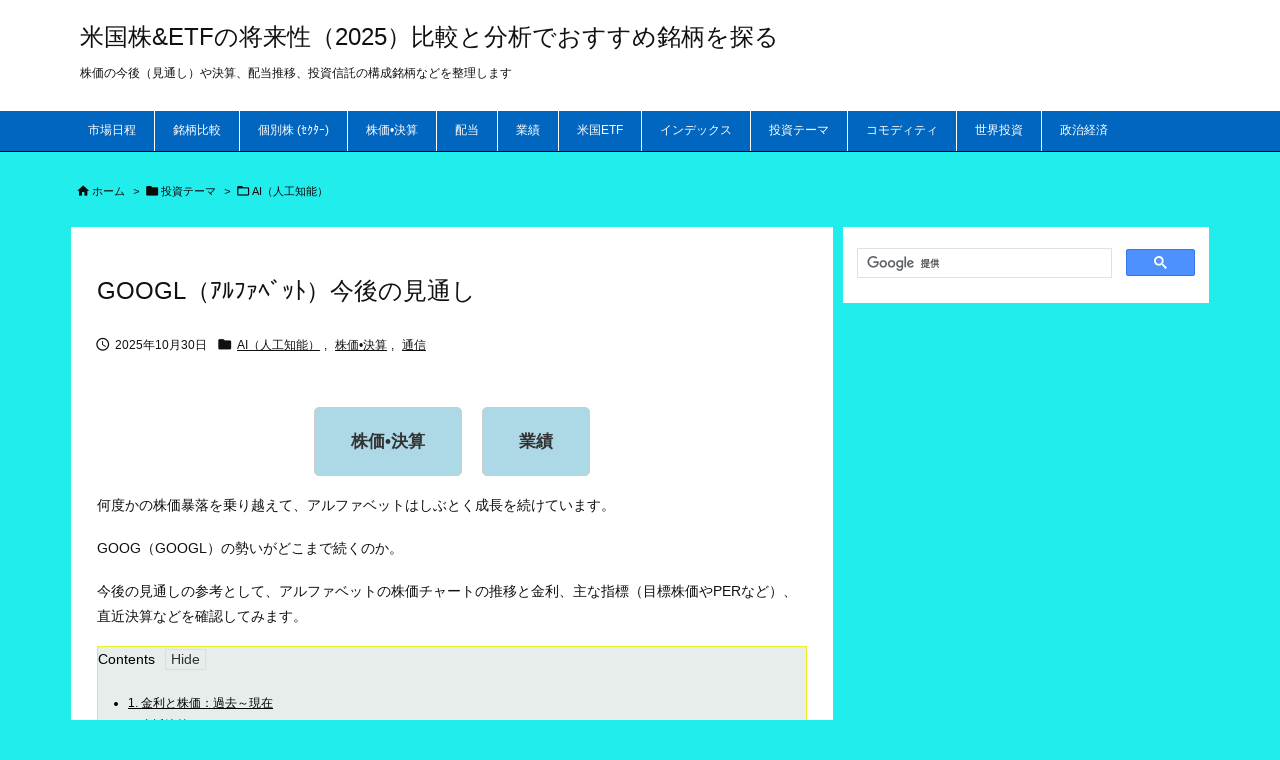

--- FILE ---
content_type: text/html; charset=utf-8
request_url: https://docs.google.com/spreadsheets/d/e/2PACX-1vRPrMoMkBvYBz-0OAH3AtT28i7K1c5ODKnhMhps-y6a-qkjkMUc6spmsvLAIwgO6gQxfDmNMHdSGEWo/pubhtml/sheet?headers=false&gid=504595900
body_size: 11208
content:
<!DOCTYPE html><html><head><meta name="WS" content="efcb2f8ad04736abfef1d38a92af1a87"><meta name="google" content="notranslate"><meta name="viewport" content="target-densitydpi=device-dpi,user-scalable=1,minimum-scale=1,maximum-scale=2.5,initial-scale=1,width=device-width"><meta http-equiv="X-UA-Compatible" content="IE=edge;"><meta name="referrer" content="strict-origin-when-cross-origin"><title>GOOGL - Google Drive</title><link rel="shortcut icon" href="//ssl.gstatic.com/docs/spreadsheets/spreadsheets_2023q4.ico"><meta property="og:title" content="GOOGL"><meta property="og:type" content="article"><meta property="og:site_name" content="Google Docs"><meta property="og:url" content="https://docs.google.com/spreadsheets/d/e/2PACX-1vRPrMoMkBvYBz-0OAH3AtT28i7K1c5ODKnhMhps-y6a-qkjkMUc6spmsvLAIwgO6gQxfDmNMHdSGEWo/pubhtml/sheet?headers=false&amp;gid=504595900&amp;usp=embed_facebook"><link href='/static/spreadsheets2/client/css/3269592547-waffle_k_ltr.css' rel='stylesheet' nonce="0gSS4OC3D0WlTPMpfVYbZw"><style nonce="0gSS4OC3D0WlTPMpfVYbZw">
        html { overflow: visible; }
        html, body {
          height: 100%;
        }
        body {
          display: flex;
          flex-direction: column;
        }
        #sheets-viewport {
          display: flex;
          flex: 1;
          flex-direction: column;
          overflow: auto;
        }
        #sheets-viewport.widget-viewport { overflow: hidden; }
        .grid-container { overflow: visible; background: white;}
        .grid-table-container { overflow: visible; }
        #top-bar {
          margin: 0;
          overflow: hidden;
        }
        #top-bar {
          border-bottom: 1px solid #ccc;
          padding: 6px 6px 0;
        }
        #doc-title { padding-bottom: 5px; }
        #doc-title .name { font-size: 15px; }
        #sheet-menu {
          font-size: 13px;
          margin: 6px 0 0;
          padding: 0 0 5px;
        }
        #sheet-menu li {
          display: inline;
          list-style-type: none;
          margin: 0;
          padding: 5px 8px;
        }
        #sheet-menu li.active {
          background-color: #fff;
          font-weight: bold;
          border: 1px solid #999;
        }
        #top-bar #sheet-menu li.active {
          border-bottom: 0;
        }
        #sheet-menu a, #sheet-menu a:visited { color: #07c; }
        #footer {
          background: #f0f0f0;
          border-top: 1px #ccc solid;
          border-bottom: 1px #ccc solid;
          font-size: 13;
          padding: 10px 10px;
        }
        .dash {
          padding: 0 6px;
        }
        .ritz .waffle a { color: inherit; }.ritz .waffle .s6{background-color:#cfe2f3;text-align:center;color:#666666;font-family:Meiryo;font-size:8pt;vertical-align:middle;white-space:nowrap;direction:ltr;padding:2px 3px 2px 3px;}.ritz .waffle .s10{background-color:#d9ead3;text-align:center;color:#000000;font-family:Meiryo;font-size:10pt;vertical-align:middle;white-space:nowrap;direction:ltr;padding:2px 3px 2px 3px;}.ritz .waffle .s1{background-color:#fff2cc;text-align:center;color:#000000;font-family:Meiryo;font-size:10pt;vertical-align:middle;white-space:nowrap;direction:ltr;padding:2px 3px 2px 3px;}.ritz .waffle .s11{background-color:#f3f3f3;text-align:center;color:#0000ff;font-family:Meiryo;font-size:10pt;vertical-align:middle;white-space:nowrap;direction:ltr;padding:2px 3px 2px 3px;}.ritz .waffle .s7{background-color:#ffff00;text-align:center;color:#000000;font-family:Meiryo;font-size:10pt;vertical-align:middle;white-space:nowrap;direction:ltr;padding:2px 3px 2px 3px;}.ritz .waffle .s9{background-color:#d0e0e3;text-align:center;color:#000000;font-family:Meiryo;font-size:10pt;vertical-align:middle;white-space:nowrap;direction:ltr;padding:2px 3px 2px 3px;}.ritz .waffle .s12{background-color:#f3f3f3;text-align:center;color:#ff0000;font-family:Meiryo;font-size:10pt;vertical-align:middle;white-space:nowrap;direction:ltr;padding:2px 3px 2px 3px;}.ritz .waffle .s4{background-color:#fff2cc;text-align:center;color:#000000;font-family:Arial;font-size:10pt;vertical-align:middle;white-space:nowrap;direction:ltr;padding:2px 3px 2px 3px;}.ritz .waffle .s2{background-color:#fff2cc;text-align:center;color:#0000ff;font-family:Meiryo;font-size:10pt;vertical-align:middle;white-space:nowrap;direction:ltr;padding:2px 3px 2px 3px;}.ritz .waffle .s0{background-color:#f3f3f3;text-align:center;color:#000000;font-family:Meiryo;font-size:10pt;vertical-align:middle;white-space:nowrap;direction:ltr;padding:2px 3px 2px 3px;}.ritz .waffle .s3{background-color:#f3f3f3;text-align:center;color:#000000;font-family:Meiryo;font-size:9pt;vertical-align:middle;white-space:nowrap;direction:ltr;padding:2px 3px 2px 3px;}.ritz .waffle .s5{background-color:#fff2cc;text-align:left;color:#000000;font-family:Arial;font-size:10pt;vertical-align:middle;white-space:nowrap;direction:ltr;padding:2px 3px 2px 3px;}.ritz .waffle .s13{background-color:#f3f3f3;text-align:center;color:#0000ff;font-family:Arial;font-size:10pt;vertical-align:middle;white-space:nowrap;direction:ltr;padding:2px 3px 2px 3px;}.ritz .waffle .s14{background-color:#d9ead3;text-align:left;color:#000000;font-family:Arial;font-size:10pt;vertical-align:middle;white-space:nowrap;direction:ltr;padding:2px 3px 2px 3px;}.ritz .waffle .s8{background-color:#ead1dc;text-align:center;color:#000000;font-family:Meiryo;font-size:10pt;vertical-align:middle;white-space:nowrap;direction:ltr;padding:2px 3px 2px 3px;}.ritz .waffle .s15{background-color:#f3f3f3;text-align:left;color:#000000;font-family:Arial;font-size:10pt;vertical-align:middle;white-space:nowrap;direction:ltr;padding:2px 3px 2px 3px;}</style><script nonce="nocNTnOPdpSUaSKJ4QxLyg">(function(){'use strict';/*

 Copyright The Closure Library Authors.
 SPDX-License-Identifier: Apache-2.0
*/
var d=this||self;function e(a,f){a=a.split(".");for(var b=d,c;a.length&&(c=a.shift());)a.length||f===void 0?b[c]&&b[c]!==Object.prototype[c]?b=b[c]:b=b[c]={}:b[c]=f};var g=new function(){this.g=null};e("initialize",function(){var a=window.location.href.replace("?sle=true&","?");a=a.replace("?sle=true","");a=a.replace("&sle=true&","&");a=a.replace("&sle=true","");window.history.replaceState(null,"",a)});
e("switchToSheet",function(a){document.getElementById("sheet-menu")&&(g.g&&(document.getElementById("sheet-button-"+g.g).className=""),document.getElementById("sheet-button-"+a).className="active");g.g&&(document.getElementById(g.g).style.display="none");document.getElementById(a).style.display="";g.g=a;typeof posObjs==="function"&&posObjs()});}).call(this);
</script><script nonce="nocNTnOPdpSUaSKJ4QxLyg">
        function init() {
        var _optPageSwitcher;
        
        initialize();
        }
        </script><script data-id="_gd" nonce="nocNTnOPdpSUaSKJ4QxLyg">window.WIZ_global_data = {"K1cgmc":"%.@.[null,null,null,[1,1,[1766096672,794958000],4],null,0]]","TSDtV":"%.@.[[null,[[45736426,null,null,0.5,null,null,\"AtjTse\"],[45681910,null,false,null,null,null,\"OKXfNb\"],[45702908,0,null,null,null,null,\"YUmR1e\"],[45662509,null,true,null,null,null,\"fLCtnf\"],[45734741,null,false,null,null,null,\"gWu1Ue\"],[45736423,null,false,null,null,null,\"KdGYpb\"],[45713329,null,true,null,null,null,\"TzH3fe\"],[45657263,null,false,null,null,null,\"ByEExb\"],[45744490,null,false,null,null,null,\"luHWB\"],[45699018,null,null,null,\"hoiy8M2zL0suK1NZr2K0T7URFV3w\",null,\"evsAs\"],[45678214,null,null,null,\"qYGgY5L4A0suK1NZr2K0QusvQmcX\",null,\"VL579e\"],[45677726,null,false,null,null,null,\"C5oZKe\"],[45727616,null,false,null,null,null,\"qNQRAf\"],[45727273,null,false,null,null,null,\"dMkROb\"],[45644642,null,null,null,\"X-WS exp!\",null,\"rsrxGc\"],[45748088,null,false,null,null,null,\"KLuwTc\"],[45744236,null,false,null,null,null,\"Rnque\"],[45747674,null,false,null,null,null,\"uwvdNc\"],[45676183,null,false,null,null,null,\"EpABPb\"],[45696305,null,false,null,null,null,\"Uujhbc\"],[45699426,null,true,null,null,null,\"qWUOSd\"],[45679175,null,false,null,null,null,\"OETeme\"],[45747909,null,false,null,null,null,\"uTkAWb\"],[45730266,null,true,null,null,null,\"VughG\"],[45677009,null,false,null,null,null,\"JkUdKe\"],[45678187,null,false,null,null,null,\"OrvCpd\"],[45672203,null,true,null,null,null,\"jDBBvd\"],[45643359,null,true,null,null,null,\"GcxuKe\"],[45672066,null,true,null,null,null,\"E1A5lb\"],[45725181,null,null,null,\"Ge5kDSw2j0suK1NZr2K0WTQKW9Am\",null,\"QOhO3d\"],[45679327,null,true,null,null,null,\"vrvOwc\"],[45670693,null,false,null,null,null,\"V7Wemb\"],[45691859,null,false,null,null,null,\"p9TOQ\"],[45730498,null,false,null,null,null,\"ZycXJf\"],[45717711,null,false,null,null,null,\"lhxHkd\"],[45674760,null,null,null,\"Q2udpf42g0suK1NZr2K0SS4sTYE7\",null,\"E55iCf\"],[45724955,null,true,null,null,null,\"Lhvui\"],[45712967,null,false,null,null,null,\"rZW8ld\"],[45673686,null,false,null,null,null,\"TVdkuc\"],[45673687,null,false,null,null,null,\"OQKgkd\"],[45681145,null,true,null,null,null,\"hV6kcd\"],[45743516,null,false,null,null,null,\"C3mEk\"],[45678265,null,false,null,null,null,\"P7qpdc\"],[45724030,null,false,null,null,null,\"V0bNGd\"],[45725105,null,true,null,null,null,\"VQN2ac\"],[45672211,null,false,null,null,null,\"Wgtd8c\"],[45693258,null,null,null,null,null,\"BrCRse\",[\"[[\\\"en\\\",\\\"en-US\\\",\\\"en-GB\\\",\\\"en-CA\\\",\\\"en-AU\\\",\\\"en-IN\\\",\\\"en-IE\\\",\\\"en-NZ\\\",\\\"en-ZA\\\"]]\"]],[45729447,null,false,null,null,null,\"hjIR6e\"],[45686665,null,true,null,null,null,\"xGJelc\"],[45713947,null,false,null,null,null,\"Tk0Ile\"],[45668197,null,true,null,null,null,\"pReYPb\"],[45723911,null,false,null,null,null,\"e77Z7d\"],[45674975,null,false,null,null,null,\"sBUhfc\"],[45706188,null,true,null,null,null,\"OF1zrd\"],[45706819,null,false,null,null,null,\"aPAx2b\"],[45742777,null,false,null,null,null,\"PPsZu\"],[45714946,null,false,null,null,null,\"ZYrane\"],[45664242,null,false,null,null,null,\"o4hKqd\"],[45678908,null,true,null,null,null,\"V6Qvvf\"],[45700150,null,false,null,null,null,\"RLRykc\"],[45678679,null,false,null,null,null,\"HbebVe\"],[45715074,null,false,null,null,null,\"xxxPgb\"],[45700770,null,false,null,null,null,\"Mk7a4d\"],[45681147,null,true,null,null,null,\"pgDArb\"],[45734892,null,true,null,null,null,\"oe7xAe\"],[45677445,null,true,null,null,null,\"rPYk8\"],[45658949,null,false,null,null,null,\"NfShlf\"],[45722047,null,null,null,null,null,\"D6k5oe\",[\"[[\\\"af\\\",\\\"am\\\",\\\"ar\\\",\\\"ar-EG\\\",\\\"ar-001\\\",\\\"az\\\",\\\"be\\\",\\\"bg\\\",\\\"bn\\\",\\\"ca\\\",\\\"ceb\\\",\\\"cs\\\",\\\"da\\\",\\\"de\\\",\\\"el\\\",\\\"en\\\",\\\"es\\\",\\\"es-419\\\",\\\"es-ES\\\",\\\"es-MX\\\",\\\"es-US\\\",\\\"et\\\",\\\"eu\\\",\\\"fa\\\",\\\"fi\\\",\\\"fil\\\",\\\"fr\\\",\\\"fr-FR\\\",\\\"fr-CA\\\",\\\"gl\\\",\\\"gu\\\",\\\"hi\\\",\\\"hr\\\",\\\"ht\\\",\\\"hu\\\",\\\"hy\\\",\\\"id\\\",\\\"is\\\",\\\"it\\\",\\\"iw\\\",\\\"ja\\\",\\\"jv\\\",\\\"ka\\\",\\\"kn\\\",\\\"ko\\\",\\\"kok\\\",\\\"la\\\",\\\"lt\\\",\\\"lv\\\",\\\"mai\\\",\\\"mk\\\",\\\"ml\\\",\\\"mr\\\",\\\"ms\\\",\\\"my\\\",\\\"ne\\\",\\\"nl\\\",\\\"no\\\",\\\"nb-NO\\\",\\\"nn-NO\\\",\\\"or\\\",\\\"pa\\\",\\\"pl\\\",\\\"ps\\\",\\\"pt\\\",\\\"pt-BR\\\",\\\"pt-PT\\\",\\\"ro\\\",\\\"ru\\\",\\\"sd\\\",\\\"si\\\",\\\"sk\\\",\\\"sl\\\",\\\"sq\\\",\\\"sr\\\",\\\"sv\\\",\\\"sw\\\",\\\"ta\\\",\\\"te\\\",\\\"th\\\",\\\"tr\\\",\\\"uk\\\",\\\"ur\\\",\\\"vi\\\",\\\"zh\\\",\\\"zh-Hans-CN\\\",\\\"zh-Hant-TW\\\",\\\"zh-CN\\\",\\\"zh-TW\\\",\\\"zh-Hans\\\",\\\"zh-Hant\\\",\\\"nl-NL\\\"]]\"]],[45740615,null,false,null,null,null,\"Vd9XHb\"],[45748403,null,false,null,null,null,\"XYCTRc\"],[45699702,null,false,null,null,null,\"Xo3sI\"],[45703462,null,false,null,null,null,\"fTmqve\"],[45710394,null,false,null,null,null,\"ZsDmSd\"],[45729467,null,false,null,null,null,\"kKLGLb\"],[45677526,null,null,null,\"hZeGRZs5p0suK1NZr2K0V3syYPHo\",null,\"KtCfwd\"],[45721408,null,false,null,null,null,\"smbAqe\"],[45724259,null,false,null,null,null,\"Sjqsdf\"],[45748452,null,false,null,null,null,\"oAMlce\"],[45672206,null,false,null,null,null,\"qxTK9b\"],[45709238,null,true,null,null,null,\"jQTN0e\"],[45729422,null,true,null,null,null,\"OOSdib\"],[45723416,null,true,null,null,null,\"DgQqmc\"],[45739155,null,false,null,null,null,\"Ljfylf\"],[45672527,null,true,null,null,null,\"LIKBre\"],[45728555,null,null,null,\"\",null,\"ptUmFe\"],[45654291,null,false,null,null,null,\"rhP5uf\"],[45725182,null,null,null,\"N7WcPjZPR0suK1NZr2K0TGZuB5Ce\",null,\"McLXzc\"],[45653421,null,true,null,null,null,\"K2C7od\"],[45744297,null,false,null,null,null,\"HAj7Mb\"],[45644639,null,true,null,null,null,\"GoJCRc\"],[45744234,null,false,null,null,null,\"LtNgOd\"],[45672202,null,false,null,null,null,\"CyvTSb\"],[45726382,null,false,null,null,null,\"QUY3\"],[45744918,null,false,null,null,null,\"f9HMbb\"],[45724458,null,false,null,null,null,\"MRpQbd\"],[45621619,null,false,null,null,null,\"PfkIr\"],[45735186,null,false,null,null,null,\"SIvvz\"],[45672213,null,true,null,null,null,\"BfWTle\"],[45724460,null,null,0.5,null,null,\"U6t0Ob\"],[45748160,null,false,null,null,null,\"SX7P2b\"],[45730792,null,false,null,null,null,\"m0Fg3c\"],[45730506,null,false,null,null,null,\"qhuWUc\"],[45690176,null,false,null,null,null,\"qF6xVc\"],[45686663,null,true,null,null,null,\"KGh4Cc\"],[45725770,null,false,null,null,null,\"yRc2q\"],[45697234,null,true,null,null,null,\"cUoIXb\"],[45708298,null,false,null,null,null,\"T4IN0c\"],[45746067,null,false,null,null,null,\"wK00sd\"],[45718842,null,false,null,null,null,\"Ywwwdb\"],[45696619,null,false,null,null,null,\"U7gqEe\"],[45723113,null,true,null,null,null,\"Mv7Xhb\"],[45729830,null,false,null,null,null,\"DCV6If\"],[45712870,null,false,null,null,null,\"J04FPb\"],[45674978,null,false,null,null,null,\"x4QBkb\"],[45703610,null,false,null,null,null,\"UtcGCc\"],[45658679,null,false,null,null,null,\"qdTkee\"],[45720792,null,false,null,null,null,\"NFUw0c\"],[45724459,null,null,null,\"rHrAD6ykh0suK1NZr2K0TB6fPtWB\",null,\"CE91jd\"],[45725154,null,true,null,null,null,\"WbzTGf\"],[45718464,null,true,null,null,null,\"MmyjKe\"],[45641838,null,false,null,null,null,\"fLPxhf\"],[45723283,null,false,null,null,null,\"SoWiLc\"],[45723104,null,true,null,null,null,\"EkiEee\"],[45747769,null,false,null,null,null,\"pkwVub\"],[45742776,null,false,null,null,null,\"wyKum\"],[45725720,null,false,null,null,null,\"ZBeYxd\"],[45737532,null,false,null,null,null,\"JmYEv\"],[45686662,null,true,null,null,null,\"go03Eb\"],[45746367,null,false,null,null,null,\"GFsSZ\"],[45660690,null,false,null,null,null,\"ovKHsb\"],[45677461,null,null,null,null,null,\"qb66hd\",[\"[]\"]],[45746380,null,false,null,null,null,\"fkqxGb\"],[45691858,null,false,null,null,null,\"rWzu0d\"],[45728726,null,false,null,null,null,\"yMFQX\"],[45746750,null,false,null,null,null,\"CRyfMe\"],[45725110,null,true,null,null,null,\"ElheSd\"],[45679439,null,false,null,null,null,\"DNzQwe\"],[45699017,null,null,null,\"rffTE8sLk0suK1NZr2K0RtLUVxzE\",null,\"tWGWgc\"],[45728785,null,false,null,null,null,\"UPAJB\"],[45734018,null,false,null,null,null,\"fuHEie\"],[45660287,null,false,null,null,null,\"nIuPDe\"],[45686664,null,true,null,null,null,\"P0fSX\"],[45676780,null,false,null,null,null,\"GSMsUe\"],[45692064,null,false,null,null,null,\"wZ64Sb\"],[45711477,null,false,null,null,null,\"Rnlerd\"],[45674758,null,false,null,null,null,\"ZHtfUc\"],[45676996,null,false,null,null,null,\"KFVYtf\"],[45672205,null,true,null,null,null,\"E7dKkc\"],[45699204,null,false,null,null,null,\"XWRwod\"],[45729696,null,null,1,null,null,\"UeMd4b\"],[45730222,null,null,30000,null,null,\"qnlClb\"],[45726544,null,true,null,null,null,\"hWjH1c\"],[45736179,null,false,null,null,null,\"LIe8ub\"],[45727546,null,true,null,null,null,\"wT569b\"],[45729690,null,false,null,null,null,\"AQMuhd\"],[45644640,42,null,null,null,null,\"xbuGR\"],[45673227,null,false,null,null,null,\"bRuCz\"],[45687747,null,true,null,null,null,\"n1Nom\"],[45717234,null,false,null,null,null,\"ciRkJd\"],[45747553,null,false,null,null,null,\"NIUGN\"],[45747000,null,false,null,null,null,\"gxagfb\"],[45677729,null,false,null,null,null,\"wzZQPd\"],[45708977,null,false,null,null,null,\"AxurIf\"],[45715626,null,false,null,null,null,\"ERq70c\"],[45735097,null,false,null,null,null,\"ZYDWGf\"],[45742079,null,false,null,null,null,\"awHj9\"],[45676754,null,false,null,null,null,\"YwbU8\"],[45678215,null,null,null,\"6PSdkFYUx0suK1NZr2K0SmPPgaGe\",null,\"JR8rtc\"],[45726852,null,false,null,null,null,\"qgjRgd\"],[45700504,null,false,null,null,null,\"u6ksOd\"],[45678217,null,null,0.01,null,null,\"RL6SLc\"],[45672085,null,true,null,null,null,\"FJbUAf\"],[45742759,null,false,null,null,null,\"hc5Fic\"],[45648275,null,true,null,null,null,\"X5yyz\"],[45703717,null,false,null,null,null,\"ZfxSFe\"],[45737769,null,false,null,null,null,\"C4gACf\"],[45684108,null,false,null,null,null,\"IHwhDb\"],[45674285,null,false,null,null,null,\"zRoGXc\"],[45679713,null,false,null,null,null,\"EEZ1dd\"],[45746176,null,false,null,null,null,\"atfOHe\"],[45729695,null,false,null,null,null,\"tYEdHb\"],[45674761,null,null,0.5,null,null,\"GpQcOb\"],[45736482,null,false,null,null,null,\"DAnsv\"],[45684730,null,true,null,null,null,\"aW7Ggd\"],[45677444,null,true,null,null,null,\"WYEV9b\"],[45747879,null,false,null,null,null,\"kZsK5\"],[45661802,null,false,null,null,null,\"I09lfd\"],[45709342,null,false,null,null,null,\"Ab7Nmd\"],[45746685,null,false,null,null,null,\"Q3KBSd\"],[45737207,null,false,null,null,null,\"Kw5UUd\"],[45639541,null,false,null,null,null,\"LHinid\"],[45736727,null,false,null,null,null,\"JJHfwf\"],[45736425,null,null,null,\"Z7vabQzZ0Bn3gbW4AcZC0TfvmSab\",null,\"fFl01\"],[45719766,null,false,null,null,null,\"A3eSQd\"],[45681027,null,false,null,null,null,\"rqh9Yb\"],[45696085,null,false,null,null,null,\"g3Gc7d\"],[45707719,null,false,null,null,null,\"GtbvFd\"],[45731897,null,false,null,null,null,\"NK5elf\"],[45745030,null,false,null,null,null,\"HKORbd\"],[45682655,null,false,null,null,null,\"riQMFe\"],[45683718,null,true,null,null,null,\"zQUS6d\"],[45737396,null,false,null,null,null,\"KJRJ6d\"],[45746766,null,false,null,null,null,\"a6khDf\"],[45657471,null,null,null,null,null,\"kMR5pc\",[\"[[\\\"es\\\",\\\"pt\\\",\\\"ja\\\",\\\"ko\\\",\\\"fr\\\",\\\"it\\\",\\\"de\\\",\\\"zh-CN\\\",\\\"nl\\\",\\\"tr\\\",\\\"cs\\\",\\\"sv\\\",\\\"da\\\",\\\"no\\\",\\\"pl\\\",\\\"vi\\\",\\\"th\\\",\\\"fi\\\",\\\"uk\\\",\\\"ru\\\",\\\"hu\\\",\\\"ro\\\",\\\"ms\\\",\\\"el\\\",\\\"ca\\\",\\\"ar\\\",\\\"iw\\\",\\\"he\\\"]]\"]],[45686667,null,true,null,null,null,\"ek81nf\"],[45658731,null,false,null,null,null,\"zMe6ub\"],[45658716,null,false,null,null,null,\"Fa3cob\"],[45685754,null,true,null,null,null,\"OyPt5\"],[45661086,null,false,null,null,null,\"wfVdS\"],[45742887,null,false,null,null,null,\"bzXlub\"],[45666088,null,false,null,null,null,\"MgfT5\"],[45735477,null,false,null,null,null,\"qK0Vqb\"],[45729970,null,false,null,null,null,\"V517pe\"],[45677456,null,false,null,null,null,\"pyUPD\"],[45658644,null,false,null,null,null,\"ZdwoD\"],[45696263,null,null,null,null,null,\"W12Bse\",[\"[]\"]],[45653615,null,null,null,null,null,\"lwF00d\",[\"[[\\\"es\\\",\\\"pt\\\",\\\"ja\\\",\\\"ko\\\",\\\"fr\\\",\\\"it\\\",\\\"de\\\",\\\"zh\\\",\\\"nl\\\",\\\"iw\\\",\\\"he\\\",\\\"tr\\\",\\\"cs\\\",\\\"sv\\\",\\\"da\\\",\\\"no\\\",\\\"pl\\\",\\\"vi\\\",\\\"th\\\",\\\"fi\\\",\\\"uk\\\",\\\"ar\\\",\\\"ru\\\",\\\"hu\\\",\\\"ro\\\",\\\"ms\\\",\\\"el\\\",\\\"ca\\\",\\\"id\\\",\\\"in\\\"]]\"]],[45747953,null,false,null,null,null,\"teCRCb\"],[45658291,null,false,null,null,null,\"OSuRGd\"],[45689771,null,false,null,null,null,\"dkdoVc\"],[45716368,null,false,null,null,null,\"Rd9FMb\"],[45735651,null,false,null,null,null,\"QEOLhc\"],[45743085,null,false,null,null,null,\"Ph5VH\"],[45681790,null,false,null,null,null,\"uPCxtc\"],[45647060,null,true,null,null,null,\"uYjPWb\"],[45720439,null,false,null,null,null,\"UFhFZb\"],[45736698,null,false,null,null,null,\"nhgo9c\"],[45686666,null,true,null,null,null,\"dZ9mjb\"],[45644641,null,null,3.14159,null,null,\"FX1FL\"],[45701738,null,false,null,null,null,\"uVkjIb\"],[45747887,null,false,null,null,null,\"BvfvHb\"],[45694562,null,true,null,null,null,\"D50qNc\"],[45696552,null,false,null,null,null,\"f1ZShc\"],[45674759,null,null,null,\"nHWnsqMqi0suK1NZr2K0QMJZfKqX\",null,\"xH7haf\"],[45654169,null,false,null,null,null,\"HCu2yf\"]],\"CAMSwwEdxwaU46k3pNQEA+cGA9eaAgPQ+w0DqgYDx1kD9aAOwb8jA4ajBQOWBQOPxAWaYQPrYAOi1QYDlLMGA70FA8FnA4YDA/8vA4gFA+bVBpbrDwO37AUDnosFA8wGAygD4gYDLwO2BgPxjQUDsU8D/QUD05UXA/+QBQPg3AYD9IRNh9oSA/PaA5/FAgKs5AgD8xGZoOkDA963BgPjlgED/YYGAOBrA2AD8h8Bk+wF+YQFA6n1BQPMxgEDrbYFA766CAPJRgM\\u003d\"]]]","nQyAE":{}};</script><script nonce="nocNTnOPdpSUaSKJ4QxLyg">_docs_flag_initialData={"docs-daflia":true,"docs-cclt":57,"docs-mwid":false,"docs-smheo":false,"info_params":{"includes_info_params":true},"docs-ecci":true,"ilcm":{"eui":"ADFN-ctFo5-Z2k6dWf53n9AxdtQk3GIr-KKxNXpneGt6IJHWm2zrUCrDn6Y4LbubfYF_zHRZQame","je":1,"sstu":1766099020847552,"si":"CMOzmsafyJEDFUqVIgUdgkkrTQ","gsc":0,"ei":[5700559,5703839,5703938,5704621,5704883,5705101,5705777,5705891,5706069,5706270,5707047,5707204,5708480,5708568,5709357,5709476,5710692,5711550,5712635,5712909,5713195,5713554,5714310,5714839,5714843,5716149,5716457,5717932,5717949,5719527,5720568,5721798,5721814,5724199,5724215,5724419,5724435,5724880,5724896,5726679,5726695,5726752,5727241,5727257,5729076,5729092,5732371,5734616,5734632,5735236,5735252,5737784,5737800,5738065,5738081,5738199,5738215,5740170,5740186,5740325,5740341,5740715,5740731,5740798,5740814,5743452,5743771,5743787,5746301,5746312,5746708,5746724,5749699,5749715,5749819,5749835,5753665,5753681,5754903,5754919,5756639,5756655,5756843,5756859,5757366,5757382,5758658,5758674,5759262,5759278,5760151,5760167,5760291,5760307,5760434,5760450,5760454,5760470,5760744,5760760,5765475,5765491,5768001,5768017,5768309,5768325,5769775,5769791,5771519,5771535,5773682,5773698,5776987,5777003,5781773,5781789,5782208,5782224,5782619,5782635,5784083,5784099,5785561,5785577,5786387,5786403,5787277,5787293,5797683,5797699,5797926,5797942,5798507,5798523,5799978,5799994,13702623,48966194,48966202,49398741,49398749,49471963,49471971,49491677,49491685,49498893,49498901,49623541,49623549,49629254,49629262,49643588,49643596,49644115,49644123,49769317,49769325,49822901,49822909,49823104,49823112,49833542,49833550,49842975,49842983,49904339,49904347,49924746,49924754,49926193,49926201,49943119,49943127,49971933,49971941,49979598,49979606,50266142,50266150,50273408,50273416,50297016,50297024,50335667,50335675,50389250,50389258,50438885,50439160,50439168,50503859,50503867,50513154,50538644,50538652,50549575,50549583,50549971,50549979,50561423,50561431,50562893,50562904,50587002,50587010,50596417,50602281,50602289,70971276,70971284,71038315,71038323,71061493,71079878,71079886,71085301,71085309,71120888,71120896,71145446,71145457,71325576,71325584,71376076,71376084,71387413,71387424,71387869,71387877,71406837,71406845,71429427,71429435,71451242,71451250,71465987,71465995,71478180,71478509,71478517,71501523,71501531,71505840,71505848,71520550,71520558,71530123,71530131,71542997,71543013,71544814,71544822,71545453,71545461,71546325,71575163,71575179,71608360,71608368,71614749,71614765,71626806,71626814,71626817,71626825,71626890,71626898,71626941,71626949,71627031,71627039,71627051,71627059,71627091,71627099,71642143,71642151,71658060,71658068,71659893,71659901,71660211,71660227,71668382,71668390,71679500,71679508,71681910,71689920,71689928,71710020,71710028,71724752,71724768,71821490,71821506,71825503,71825511,71833017,71854930,71854938,71898007,71898015,71899389,71899400,71960480,71960488,94326619,94327491,94327499,94333123,94333131,94333352,94333368,94353288,94353296,94354956,94354972,94386973,94390223,94390239,94429074,94434297,94434305,94434487,94434503,94461486,94523188,94523196,94573779,94573787,94574461,94574477,94624765,94624773,94629777,94629785,94641927,94641943,94642103,94642119,94650105,94660975,94660983,94661862,94661870,94664467,94664483,94664513,94664529,94681297,94681313,94686042,94686058,94687641,94692418,94692426,94700322,94700338,94733597,94733605,94734476,94734484,94742659,94742675,94745016,94745024,94755915,94755931,94781871,94781887,94785069,94785077,94813572,94813583,94862067,94862075,94864553,94864561,94874674,94874690,94888307,94888323,94896349,94896365,94904069,94904077,94911510,94911526,94919132,94919140,95014976,95014992,95087006,95087014,95096937,95096953,95104388,95104399,95111945,95111953,95112753,95112761,95118541,95118549,95125059,95125070,95131013,95131021,95135953,95135961,95142419,95142435,95162880,95162896,95193812,95193823,95208282,95208298,95217969,95217985,95234811,95234819,95236897,95236913,95237925,95237941,95253944,95253960,95273229,95273237,95314822,95314830,95317502,95317510,99253920,99253936,99257927,99266046,99266054,99338555,99338566,99338800,99338808,99342898,99343298,99343306,99368712,99368720,99400122,99400130,99402271,99402279,99402630,99402652,99440813,99440821,99457526,99457534,99457667,99457675,99458338,99458354,99575057,99575073,99808874,99808890,100640005,100640007,101397949,101397965,101429779,101436110,101436126,101436501,101436517,101438659,101438675,101448275,101448280,101477425,101478086,101478094,101483525,101489591,101489596,101489821,101489826,101508335,101508343,101519320,101519328,101561612,101561620,101562386,101562394,101575539,101575544,101595212,101595228,101631351,101631359,101659294,101659302,101672665,101687077,101687085,101706496,101706512,101718347,101718363,101718563,101718571,101728415,101728431,101732382,101754262,101754270,101755344,101755349,101755523,101755528,101767625,101767630,101788163,101788171,101793865,101823243,101823251,101831080,101831096,101854652,101854668,101855259,101855267,101860687,101860695,101867903,101867911,101874281,101874297,101896315,101896355,101901628,101901644,101917145,101917153,101919468,101919476,101920193,101922659,101922667,101922840,101922848,101923690,101923706,101933611,101933619,101934694,101962018,101962026,101962597,102020119,102020135,102030522,102030530,102037913,102037929,102042883,102042899,102044158,102044166,102059491,102059499,102070556,102070564,102070990,102070998,102074007,102074015,102075698,102075714,102083346,102083354,102099120,102100138,102146567,102146575,102153507,102153511,102161305,102161313,102161607,102161615,102167858,102167874,102195795,102198302,102198310,102200941,102200957,102208352,102208360,102209639,102209655,102231923,102236206,102236214,102244449,102244457,102262429,102262437,102263579,102280668,102280676,102287424,102287432,102287944,102287952,102292076,102292084,102311128,102311144,102319549,102319565,102319569,102319585,102342896,102342904,102343400,102343408,102388242,102388247,102399861,102399869,102400942,102400958,102402659,102402667,102428526,102428534,102430781,102430789,102449788,102449796,102461805,102461821,102469840,102469848,102514966,102514971,102517256,102517261,102537384,102537392,102544309,102544325,102548541,102548549,102554639,102554644,102554918,102554923,102576468,102576484,102587613,102587621,102595694,102595710,102596276,102601477,102601493,102609362,102609367,102618688,102618696,102622660,102622665,102628083,102628099,102632488,102632504,102640601,102640617,102641440,102641445,102649583,102649588,102649977,102649982,102659747,102659755,102667839,102667855,102672648,102672653,102672968,102672973,102673455,102685332,102685337,102685851,102685856,102690680,102690688,102691097,102691102,102691374,102691379,102703890,102703906,102715871,102715887,102718357,102728929,102728945,102741266,102741274,102762215,102762223,102774747,102774755,102783549,102783557,102787583,102799755,102803284,102803306,102807870,102807878,102811823,102811831,102823462,102823478,102838653,102838669,102852357,102859126,102859134,102863271,102863276,102867775,102867783,102887176,102887184,102903600,102903608,102909789,102909794,102921573,102921581,102925999,102926007,102926663,102926671,102932607,102932615,102944124,102944129,102944333,102944338,102944386,102944391,102944621,102944626,102944667,102944672,102944850,102944855,102952124,102952140,102952144,102952160,102969862,102969870,102972709,102972717,102973320,102973328,102979022,102979027,102984152,102984160,102987295,102987311,102988298,102988303,102988682,102988687,102999649,102999654,103011619,103011627,103024782,103024798,103067274,103067282,103067427,103067435,103068976,103068984,103087720,103087736,103091962,103091978,103157616,103157632,103163024,103163032,103175950,103175958,103176239,103176247,103178748,103178764,103191257,103191273,103195345,103195361,103253220,103253225,103285866,103285874,103286153,103286161,103286564,103286572,103288446,103288454,103289058,103289063,103296134,103296142,103298976,103298992,103317199,103317204,103326427,103326435,103339623,103339639,103339696,103339704,103343770,103343778,103351599,103351615,103354256,103354264,103354912,103355293,103355301,103355523,103355531,104487008,104487024,104526948,104526964,104530120,104558053,104558069,104564419,104564435,104569458,104569474,104574099,104574107,104578319,104578335,104615655,104615663,104617253,104617269,104624583,104624591,104627929,104627935,104643627,104646587,104646603,104654306,104654314,104661187,104661195,104667531,104699364,104699372,104726628,104726644,104764224,104764232,104780330,104780346,104789876,104789892,104792981,104792986,104799759,104799775,104801486,104801494,104812779,104812795,104834699,104834715,104839705,104850015,104850031,104869044,104869052,104886089,104886094,104897885,104897890,104897967,104897972,104897989,104897994,104900991,104900996,104907911,104907919,104915648,104915664,104932746,104932757,104936681,104936697,104940457,104940465,104956935,104956951,104957241,104959322,104959338,104963362,104963370,104963651,104976577,104976585,104983049,104983057,104994277,104994293,105054044,105054050,105060759,105060767,105072193,105080086,105080088,105082137,105082145,105084909,105084917,105086519,105090970,105090986,105110463,105110468,105111683,105111699,105113790,105113806,105114569,105114577,105140185,105140193,105143208,105143216,105153979,105153995,105156873,105156889,105180914,105180922,105220593,105250576,105255678,105255686,105276263,105276268,105283707,105283715,105291657,105291673,105292996,105293004,105293626,105293634,105302133,105302141,105312526,105312531,105315464,105333025,105333041,105345084,105345089,105346305,105346313,105353595,105360358,105360366,105360862,105360870,105368548,105368556,105374024,105374032,105380601,105380617,105393871,105393879,105405435,105405451,105424418,105425968,105426133,105439120,105439136,105439271,105439279,105457287,105457292,105457550,105468804,105474728,105474744,115487008,115487024,115510022,115510030,115511335,115511340,115533958,115533963,115614398,115614406,115615463,115615479,115626238,115626246,115630428,115630444,115634544,115634549,115649176,115649192,115651184,115651192,115652999,115665120,115665125,115665229,115665234,115668424,115668431,115668448,115669278,115669286,115680799,115680815,115680850,115680866,115684571,115684587,115687367,115687372,115714916,115748195,115748200,115752032,115752048,115769579,115769587,115780561,115780569,115786212,115786220,115786426,115786431,115795607,115795612,115809463,115809479,115831776,115831792,115849188,115849193,115855095,115855103,115894036,115894052,115895876,115895884,115896949,115896965,115900001,115902312,115902317,115906832,115906848,115909821,115909829,115916250,115916255,115917318,115917326,115928939,115928947,115936444,115936452,115941400,115941405,115954366,115954371,115973563,115973579,115974726,115974742,115990691,115990699,115992203,115992219,115996461,115996469,116055553,116055561,116059405,116059413,116084284,116086213,116091118,116093395,116093411,116095054,116095062,116097767,116097783,116100543,116101170,116101178,116108988,116109004,116143714,116143730,116143734,116143750,116150786,116150794,116195031,116195036,116203435,116203440,116221474,116221482,116222264,116222269,116236312,116236317,116251039,116255724,116255732,116263343,116263359,116271860,116271876,116276441,116276449,116287100,116307748,116312168,116312184,116316430,116318363,116318368,116346534,116361228,116371688,116371696,116372557,116372565,116377870,116377875,116407665,116415994,116416002,116420508,116421251,116421259,116421348,116421364,116423563,116423579,116425539,116425555,116425642,116428023,116428882,116449516,116457108,116457124,116459603,116472819,116472835,116473515,116473520,116479751,116480001,116483600,116483608,116486053,116486059,116491824,116492153,116493184,116493200,116495839,116495847,116498664,116502867,116503941,116503963,116507232,116524309,116535303,116536036,116542683,116550348,116555483,116559345,116565262,116565267,116567499,116567504,116581007,116593749,116612167,116612183,116613094,116613710,116670655,116678612,116678618,116680068,116680074,116680742,116680748,116685398,116685788,116696675,116697553,116697559,116697567,116697573,116704081,116704120,116706845,116709022,116715732,116715737,116725927,116725932,116728478,116728484,116728486,116728491,116728500,116728505,116728544,116728549,116766390,116766406,116771113,116771117,116771270,116771276,116776319],"crc":0,"cvi":[]},"drive_url":"//drive.google.com?usp\u003dsheets_web","docs-liap":"/naLogImpressions","docs-sup":"/spreadsheets"}; _docs_flag_cek='KSLOhCF5_fdVupjNXdPpsw\x3d\x3d'; if (window['DOCS_timing']) {DOCS_timing['ifdld']=new Date().getTime();}</script></head><script nonce="nocNTnOPdpSUaSKJ4QxLyg">document.addEventListener('DOMContentLoaded', init);</script><body class="docs-gm"><div id="sheets-viewport" class=" docsshared-disable-image-copy docsshared-no-select"><div id="504595900" style="display:none;position:relative;" dir="ltr"><div class="ritz grid-container" dir="ltr"><table class="waffle" cellspacing="0" cellpadding="0"><thead><tr><th class="row-header freezebar-origin-ltr header-shim row-header-shim"></th><th id="504595900C0" style="width:94px;" class="header-shim"></th><th id="504595900C1" style="width:94px;" class="header-shim"></th><th id="504595900C2" style="width:94px;" class="header-shim"></th><th id="504595900C3" style="width:94px;" class="header-shim"></th></tr></thead><tbody><tr style="height: 23px"><th id="504595900R0" style="height: 23px;" class="row-headers-background row-header-shim"><div class="row-header-wrapper" style="line-height: 23px">1</div></th><td class="s0" dir="ltr">年初株価</td><td class="s1">190.7</td><td class="s0" dir="ltr">前日終値</td><td class="s1">296.7</td></tr><tr style="height: 23px"><th id="504595900R1" style="height: 23px;" class="row-headers-background row-header-shim"><div class="row-header-wrapper" style="line-height: 23px">2</div></th><td class="s0">12/18株価</td><td class="s1">302.5</td><td class="s0" dir="ltr">変動値</td><td class="s1">5.7</td></tr><tr style="height: 23px"><th id="504595900R2" style="height: 23px;" class="row-headers-background row-header-shim"><div class="row-header-wrapper" style="line-height: 23px">3</div></th><td class="s0" dir="ltr">年初来騰落</td><td class="s2">58.6%</td><td class="s0">12/18騰落</td><td class="s2">1.9%</td></tr><tr style="height: 23px"><th id="504595900R3" style="height: 23px;" class="row-headers-background row-header-shim"><div class="row-header-wrapper" style="line-height: 23px">4</div></th><td class="s0" dir="ltr">52週高値</td><td class="s1">328.8</td><td class="s0" dir="ltr">12/18高値</td><td class="s1">304.0</td></tr><tr style="height: 23px"><th id="504595900R4" style="height: 23px;" class="row-headers-background row-header-shim"><div class="row-header-wrapper" style="line-height: 23px">5</div></th><td class="s0" dir="ltr">52週安値</td><td class="s1">140.5</td><td class="s0" dir="ltr">12/18安値</td><td class="s1">299.2</td></tr><tr style="height: 23px"><th id="504595900R5" style="height: 23px;" class="row-headers-background row-header-shim"><div class="row-header-wrapper" style="line-height: 23px">6</div></th><td class="s3" dir="ltr">平均取引量(M)</td><td class="s1">41.8</td><td class="s3" dir="ltr">12/18取引量</td><td class="s1">33.3</td></tr><tr style="height: 23px"><th id="504595900R6" style="height: 23px;" class="row-headers-background row-header-shim"><div class="row-header-wrapper" style="line-height: 23px">7</div></th><td class="s0">目標株価</td><td class="s1">220.3</td><td class="s3">時価総額(億$）</td><td class="s1">36572</td></tr><tr style="height: 23px"><th id="504595900R7" style="height: 23px;" class="row-headers-background row-header-shim"><div class="row-header-wrapper" style="line-height: 23px">8</div></th><td class="s0">β値</td><td class="s1">1.07</td><td class="s0">EPS(12ｶ月)</td><td class="s1">10.00</td></tr><tr style="height: 23px"><th id="504595900R8" style="height: 23px;" class="row-headers-background row-header-shim"><div class="row-header-wrapper" style="line-height: 23px">9</div></th><td class="s0">PER</td><td class="s1">30.26</td><td class="s0">売上高(M)</td><td class="s4">307394</td></tr><tr style="height: 23px"><th id="504595900R9" style="height: 23px;" class="row-headers-background row-header-shim"><div class="row-header-wrapper" style="line-height: 23px">10</div></th><td class="s0">PSR</td><td class="s1">6.56</td><td class="s0">営業CF(M)</td><td class="s4">101746</td></tr><tr style="height: 23px"><th id="504595900R10" style="height: 23px;" class="row-headers-background row-header-shim"><div class="row-header-wrapper" style="line-height: 23px">11</div></th><td class="s0">配当利回り</td><td class="s5">$0.84 (0.28%)</td><td class="s0">純利益(M)</td><td class="s1">73795</td></tr><tr style="height: 23px"><th id="504595900R11" style="height: 23px;" class="row-headers-background row-header-shim"><div class="row-header-wrapper" style="line-height: 23px">12</div></th><td class="s0">配当性向</td><td class="s1">9%</td><td class="s0">売上成長率</td><td class="s1">9%</td></tr><tr style="height: 23px"><th id="504595900R12" style="height: 23px;" class="row-headers-background row-header-shim"><div class="row-header-wrapper" style="line-height: 23px">13</div></th><td class="s0">権利落ち日</td><td class="s5">Dec 8, 2025</td><td class="s0">次期決算日</td><td class="s1">11/04</td></tr><tr style="height: 23px"><th id="504595900R13" style="height: 23px;" class="row-headers-background row-header-shim"><div class="row-header-wrapper" style="line-height: 23px">14</div></th><td class="s6" colspan="4">※出所：google finance関数、Zacks等　日付は米国時間</td></tr><tr style="height: 23px"><th id="504595900R14" style="height: 23px;" class="row-headers-background row-header-shim"><div class="row-header-wrapper" style="line-height: 23px">15</div></th><td class="s6" colspan="4">※土日には金の株価/変動値/高値/安値/取引量を当日日付で表示</td></tr><tr style="height: 23px"><th id="504595900R15" style="height: 23px;" class="row-headers-background row-header-shim"><div class="row-header-wrapper" style="line-height: 23px">16</div></th><td class="s7" dir="ltr" colspan="4">★1：各年の株価伸び率  ※25年終値は12/18株価</td></tr><tr style="height: 23px"><th id="504595900R16" style="height: 23px;" class="row-headers-background row-header-shim"><div class="row-header-wrapper" style="line-height: 23px">17</div></th><td class="s8" dir="ltr">GOOGL</td><td class="s9">初値</td><td class="s9">終値</td><td class="s9">上昇率</td></tr><tr style="height: 23px"><th id="504595900R17" style="height: 23px;" class="row-headers-background row-header-shim"><div class="row-header-wrapper" style="line-height: 23px">18</div></th><td class="s10">2025</td><td class="s1">190.7</td><td class="s1">302.5</td><td class="s11">59%</td></tr><tr style="height: 23px"><th id="504595900R18" style="height: 23px;" class="row-headers-background row-header-shim"><div class="row-header-wrapper" style="line-height: 23px">19</div></th><td class="s10">2024</td><td class="s1">138.6</td><td class="s1">189.3</td><td class="s11">37%</td></tr><tr style="height: 23px"><th id="504595900R19" style="height: 23px;" class="row-headers-background row-header-shim"><div class="row-header-wrapper" style="line-height: 23px">20</div></th><td class="s10">2023</td><td class="s1">89.6</td><td class="s1">139.7</td><td class="s11">56%</td></tr><tr style="height: 23px"><th id="504595900R20" style="height: 23px;" class="row-headers-background row-header-shim"><div class="row-header-wrapper" style="line-height: 23px">21</div></th><td class="s10">2022</td><td class="s1">145.1</td><td class="s1">88.2</td><td class="s12">-39%</td></tr><tr style="height: 23px"><th id="504595900R21" style="height: 23px;" class="row-headers-background row-header-shim"><div class="row-header-wrapper" style="line-height: 23px">22</div></th><td class="s10">2021</td><td class="s1">88.0</td><td class="s1">144.9</td><td class="s11">65%</td></tr><tr style="height: 23px"><th id="504595900R22" style="height: 23px;" class="row-headers-background row-header-shim"><div class="row-header-wrapper" style="line-height: 23px">23</div></th><td class="s10">2020</td><td class="s1">67.4</td><td class="s1">87.6</td><td class="s11">30%</td></tr><tr style="height: 23px"><th id="504595900R23" style="height: 23px;" class="row-headers-background row-header-shim"><div class="row-header-wrapper" style="line-height: 23px">24</div></th><td class="s10">2019</td><td class="s1">51.4</td><td class="s1">67.0</td><td class="s11">30%</td></tr><tr style="height: 23px"><th id="504595900R24" style="height: 23px;" class="row-headers-background row-header-shim"><div class="row-header-wrapper" style="line-height: 23px">25</div></th><td class="s10">2018</td><td class="s1">52.7</td><td class="s1">52.3</td><td class="s12">-1%</td></tr><tr style="height: 23px"><th id="504595900R25" style="height: 23px;" class="row-headers-background row-header-shim"><div class="row-header-wrapper" style="line-height: 23px">26</div></th><td class="s10">2017</td><td class="s1">40.0</td><td class="s1">52.7</td><td class="s11">32%</td></tr><tr style="height: 23px"><th id="504595900R26" style="height: 23px;" class="row-headers-background row-header-shim"><div class="row-header-wrapper" style="line-height: 23px">27</div></th><td class="s10">2016</td><td class="s1">38.1</td><td class="s1">39.6</td><td class="s11">4%</td></tr><tr style="height: 23px"><th id="504595900R27" style="height: 23px;" class="row-headers-background row-header-shim"><div class="row-header-wrapper" style="line-height: 23px">28</div></th><td class="s10">2015</td><td class="s1">26.6</td><td class="s1">38.9</td><td class="s11">46%</td></tr><tr style="height: 23px"><th id="504595900R28" style="height: 23px;" class="row-headers-background row-header-shim"><div class="row-header-wrapper" style="line-height: 23px">29</div></th><td class="s10">2014</td><td class="s1">27.9</td><td class="s1">26.5</td><td class="s12">-5%</td></tr><tr style="height: 23px"><th id="504595900R29" style="height: 23px;" class="row-headers-background row-header-shim"><div class="row-header-wrapper" style="line-height: 23px">30</div></th><td class="s10">2013</td><td class="s1">18.0</td><td class="s1">28.0</td><td class="s11">56%</td></tr><tr style="height: 23px"><th id="504595900R30" style="height: 23px;" class="row-headers-background row-header-shim"><div class="row-header-wrapper" style="line-height: 23px">31</div></th><td class="s10">2012</td><td class="s1">16.3</td><td class="s1">17.7</td><td class="s11">8%</td></tr><tr style="height: 23px"><th id="504595900R31" style="height: 23px;" class="row-headers-background row-header-shim"><div class="row-header-wrapper" style="line-height: 23px">32</div></th><td class="s10">2011</td><td class="s1">14.9</td><td class="s1">16.2</td><td class="s11">8%</td></tr><tr style="height: 23px"><th id="504595900R32" style="height: 23px;" class="row-headers-background row-header-shim"><div class="row-header-wrapper" style="line-height: 23px">33</div></th><td class="s10">2010</td><td class="s1">15.7</td><td class="s1">14.9</td><td class="s12">-5%</td></tr><tr style="height: 23px"><th id="504595900R33" style="height: 23px;" class="row-headers-background row-header-shim"><div class="row-header-wrapper" style="line-height: 23px">34</div></th><td class="s10">2009</td><td class="s1">7.7</td><td class="s1">15.5</td><td class="s11">101%</td></tr><tr style="height: 23px"><th id="504595900R34" style="height: 23px;" class="row-headers-background row-header-shim"><div class="row-header-wrapper" style="line-height: 23px">35</div></th><td class="s10">2008</td><td class="s1">17.3</td><td class="s1">7.7</td><td class="s12">-56%</td></tr><tr style="height: 23px"><th id="504595900R35" style="height: 23px;" class="row-headers-background row-header-shim"><div class="row-header-wrapper" style="line-height: 23px">36</div></th><td class="s7" colspan="4">★2：各年初から2025/12/18までの伸び率</td></tr><tr style="height: 23px"><th id="504595900R36" style="height: 23px;" class="row-headers-background row-header-shim"><div class="row-header-wrapper" style="line-height: 23px">37</div></th><td class="s10">25年~</td><td class="s10">24年~</td><td class="s10">23年~</td><td class="s10">22年~</td></tr><tr style="height: 23px"><th id="504595900R37" style="height: 23px;" class="row-headers-background row-header-shim"><div class="row-header-wrapper" style="line-height: 23px">38</div></th><td class="s13">59%</td><td class="s11">118%</td><td class="s11">238%</td><td class="s11">109%</td></tr><tr style="height: 23px"><th id="504595900R38" style="height: 23px;" class="row-headers-background row-header-shim"><div class="row-header-wrapper" style="line-height: 23px">39</div></th><td class="s10">21年~</td><td class="s10">20年~</td><td class="s10">19年～</td><td class="s10">18年~</td></tr><tr style="height: 23px"><th id="504595900R39" style="height: 23px;" class="row-headers-background row-header-shim"><div class="row-header-wrapper" style="line-height: 23px">40</div></th><td class="s11">244%</td><td class="s11">349%</td><td class="s11">489%</td><td class="s11">474%</td></tr><tr style="height: 23px"><th id="504595900R40" style="height: 23px;" class="row-headers-background row-header-shim"><div class="row-header-wrapper" style="line-height: 23px">41</div></th><td class="s10">17年~</td><td class="s10">16年~</td><td class="s10">15年～</td><td class="s10">14年~</td></tr><tr style="height: 23px"><th id="504595900R41" style="height: 23px;" class="row-headers-background row-header-shim"><div class="row-header-wrapper" style="line-height: 23px">42</div></th><td class="s11">656%</td><td class="s11">694%</td><td class="s11">1036%</td><td class="s11">984%</td></tr><tr style="height: 23px"><th id="504595900R42" style="height: 23px;" class="row-headers-background row-header-shim"><div class="row-header-wrapper" style="line-height: 23px">43</div></th><td class="s10">13年~</td><td class="s10">12年~</td><td class="s10">11年～</td><td class="s10">10年~</td></tr><tr style="height: 23px"><th id="504595900R43" style="height: 23px;" class="row-headers-background row-header-shim"><div class="row-header-wrapper" style="line-height: 23px">44</div></th><td class="s11">1580%</td><td class="s11">1754%</td><td class="s11">1926%</td><td class="s11">1828%</td></tr><tr style="height: 23px"><th id="504595900R44" style="height: 23px;" class="row-headers-background row-header-shim"><div class="row-header-wrapper" style="line-height: 23px">45</div></th><td class="s10">09年~</td><td class="s10">08年~</td><td class="s14"></td><td class="s14"></td></tr><tr style="height: 23px"><th id="504595900R45" style="height: 23px;" class="row-headers-background row-header-shim"><div class="row-header-wrapper" style="line-height: 23px">46</div></th><td class="s11">3828%</td><td class="s11">1646%</td><td class="s15"></td><td class="s15"></td></tr></tbody></table></div></div></div><script nonce="nocNTnOPdpSUaSKJ4QxLyg">switchToSheet('504595900');</script></body></html>